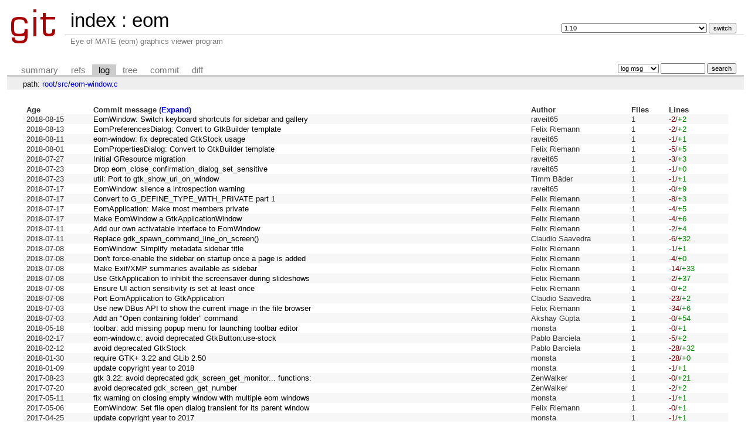

--- FILE ---
content_type: text/html; charset=UTF-8
request_url: https://git.mate-desktop.org/eom/log/src/eom-window.c?h=v1.21.2
body_size: 4983
content:
<!DOCTYPE html>
<html lang='en'>
<head>
<title>eom - Eye of MATE (eom) graphics viewer program</title>
<meta name='generator' content='cgit v1.2.1'/>
<meta name='robots' content='noindex, nofollow'/>
<link rel='stylesheet' type='text/css' href='/cgit.css'/>
<link rel='shortcut icon' href='/favicon.ico'/>
<link rel='alternate' title='Atom feed' href="https://git.mate-desktop.org/eom/atom/src/eom-window.c?h=v1.21.2" type='application/atom+xml' />
<link rel='vcs-git' href='git://github.com/mate-desktop/eom.git' title='eom Git repository'/>
<link rel='vcs-git' href='https://github.com/mate-desktop/eom.git' title='eom Git repository'/>
<link rel='vcs-git' href='git@github.com:mate-desktop/eom.git' title='eom Git repository'/>
</head>
<body>
<div id='cgit'><table id='header'>
<tr>
<td class='logo' rowspan='2'><a href='/'><img src='/cgit.png' alt='cgit logo'/></a></td>
<td class='main'><a href='/'>index</a> : <a title='eom' href='/eom/'>eom</a></td><td class='form'><form method='get'>
<select name='h' onchange="if (!window.__cfRLUnblockHandlers) return false; this.form.submit();" data-cf-modified-fe0716c4d0cdf580b795f3b9-="">
<option value='1.10'>1.10</option>
<option value='1.12'>1.12</option>
<option value='1.14'>1.14</option>
<option value='1.16'>1.16</option>
<option value='1.18'>1.18</option>
<option value='1.20'>1.20</option>
<option value='1.22'>1.22</option>
<option value='1.24'>1.24</option>
<option value='1.26'>1.26</option>
<option value='1.6'>1.6</option>
<option value='1.8'>1.8</option>
<option value='dependabot/github_actions/actions/checkout-6'>dependabot/github_actions/actions/checkout-6</option>
<option value='gh-pages'>gh-pages</option>
<option value='master'>master</option>
</select> <input type='submit' value='switch'/></form></td></tr>
<tr><td class='sub'>Eye of MATE (eom) graphics viewer program</td><td class='sub right'></td></tr></table>
<table class='tabs'><tr><td>
<a href='/eom/?h=v1.21.2'>summary</a><a href='/eom/refs/?h=v1.21.2'>refs</a><a class='active' href='/eom/log/src/eom-window.c?h=v1.21.2'>log</a><a href='/eom/tree/src/eom-window.c?h=v1.21.2'>tree</a><a href='/eom/commit/src/eom-window.c?h=v1.21.2'>commit</a><a href='/eom/diff/src/eom-window.c?h=v1.21.2'>diff</a></td><td class='form'><form class='right' method='get' action='/eom/log/src/eom-window.c'>
<input type='hidden' name='h' value='v1.21.2'/><select name='qt'>
<option value='grep'>log msg</option>
<option value='author'>author</option>
<option value='committer'>committer</option>
<option value='range'>range</option>
</select>
<input class='txt' type='search' size='10' name='q' value=''/>
<input type='submit' value='search'/>
</form>
</td></tr></table>
<div class='path'>path: <a href='/eom/log/?h=v1.21.2'>root</a>/<a href='/eom/log/src?h=v1.21.2'>src</a>/<a href='/eom/log/src/eom-window.c?h=v1.21.2'>eom-window.c</a></div><div class='content'><table class='list nowrap'><tr class='nohover'><th class='left'>Age</th><th class='left'>Commit message (<a href='/eom/log/src/eom-window.c?h=v1.21.2&amp;showmsg=1'>Expand</a>)</th><th class='left'>Author</th><th class='left'>Files</th><th class='left'>Lines</th></tr>
<tr><td><span title='2018-08-15 18:00:22 +0200'>2018-08-15</span></td><td><a href='/eom/commit/src/eom-window.c?h=v1.21.2&amp;id=b21b98326625184025ed6876400a077480c05e9a'>EomWindow: Switch keyboard shortcuts for sidebar and gallery</a></td><td>raveit65</td><td>1</td><td><span class='deletions'>-2</span>/<span class='insertions'>+2</span></td></tr>
<tr><td><span title='2018-08-13 19:08:02 +0200'>2018-08-13</span></td><td><a href='/eom/commit/src/eom-window.c?h=v1.21.2&amp;id=4b4a6119bce67e6b680077e31b070e37c5f11d67'>EomPreferencesDialog: Convert to GtkBuilder template</a></td><td>Felix Riemann</td><td>1</td><td><span class='deletions'>-2</span>/<span class='insertions'>+2</span></td></tr>
<tr><td><span title='2018-08-11 11:44:06 +0200'>2018-08-11</span></td><td><a href='/eom/commit/src/eom-window.c?h=v1.21.2&amp;id=b5172a3d28ea2356d06ec3b961d53b7c390ab758'>eom-window: fix deprecated GtkStock usage</a></td><td>raveit65</td><td>1</td><td><span class='deletions'>-1</span>/<span class='insertions'>+1</span></td></tr>
<tr><td><span title='2018-08-01 15:55:49 -0400'>2018-08-01</span></td><td><a href='/eom/commit/src/eom-window.c?h=v1.21.2&amp;id=068315f61f962088787d2858335cc4f6b5c7d534'>EomPropertiesDialog: Convert to GtkBuilder template</a></td><td>Felix Riemann</td><td>1</td><td><span class='deletions'>-5</span>/<span class='insertions'>+5</span></td></tr>
<tr><td><span title='2018-07-27 14:47:16 +0200'>2018-07-27</span></td><td><a href='/eom/commit/src/eom-window.c?h=v1.21.2&amp;id=6d164b4f423ddba1f5433e078bbfc4a8e6f514bf'>Initial GResource migration</a></td><td>raveit65</td><td>1</td><td><span class='deletions'>-3</span>/<span class='insertions'>+3</span></td></tr>
<tr><td><span title='2018-07-23 23:14:12 +0200'>2018-07-23</span></td><td><a href='/eom/commit/src/eom-window.c?h=v1.21.2&amp;id=9593351e473942268e6297011634d75246d4e246'>Drop eom_close_confirmation_dialog_set_sensitive</a></td><td>raveit65</td><td>1</td><td><span class='deletions'>-1</span>/<span class='insertions'>+0</span></td></tr>
<tr><td><span title='2018-07-23 23:14:12 +0200'>2018-07-23</span></td><td><a href='/eom/commit/src/eom-window.c?h=v1.21.2&amp;id=416dc9be3cdfb8e2eb5c07f17f2ce4bb7a9848dc'>util: Port to gtk_show_uri_on_window</a></td><td>Timm Bäder</td><td>1</td><td><span class='deletions'>-1</span>/<span class='insertions'>+1</span></td></tr>
<tr><td><span title='2018-07-17 21:53:38 +0200'>2018-07-17</span></td><td><a href='/eom/commit/src/eom-window.c?h=v1.21.2&amp;id=447f5fe2efda0988420000dfdd416caf94ccfe71'>EomWindow: silence a introspection warning</a></td><td>raveit65</td><td>1</td><td><span class='deletions'>-0</span>/<span class='insertions'>+9</span></td></tr>
<tr><td><span title='2018-07-17 21:53:38 +0200'>2018-07-17</span></td><td><a href='/eom/commit/src/eom-window.c?h=v1.21.2&amp;id=5a5612ab8ec4fb31464fa35e049a4a3b7cb64393'>Convert to G_DEFINE_TYPE_WITH_PRIVATE part 1</a></td><td>Felix Riemann</td><td>1</td><td><span class='deletions'>-8</span>/<span class='insertions'>+3</span></td></tr>
<tr><td><span title='2018-07-17 21:53:38 +0200'>2018-07-17</span></td><td><a href='/eom/commit/src/eom-window.c?h=v1.21.2&amp;id=a3c97eb293bfff825c43bd10d5584ae5a20f5495'>EomApplication: Make most members private</a></td><td>Felix Riemann</td><td>1</td><td><span class='deletions'>-4</span>/<span class='insertions'>+5</span></td></tr>
<tr><td><span title='2018-07-17 21:53:38 +0200'>2018-07-17</span></td><td><a href='/eom/commit/src/eom-window.c?h=v1.21.2&amp;id=57506ffd5c8f99a2461c538c61ebe38653760dd7'>Make EomWindow a GtkApplicationWindow</a></td><td>Felix Riemann</td><td>1</td><td><span class='deletions'>-4</span>/<span class='insertions'>+6</span></td></tr>
<tr><td><span title='2018-07-11 08:39:23 +0200'>2018-07-11</span></td><td><a href='/eom/commit/src/eom-window.c?h=v1.21.2&amp;id=026b114ae5839cdb61524639a91e111e5f15e369'>Add our own activatable interface to EomWindow</a></td><td>Felix Riemann</td><td>1</td><td><span class='deletions'>-2</span>/<span class='insertions'>+4</span></td></tr>
<tr><td><span title='2018-07-11 08:39:23 +0200'>2018-07-11</span></td><td><a href='/eom/commit/src/eom-window.c?h=v1.21.2&amp;id=17e6cdbb2c64db060090e57c96e18da2fd6b7873'>Replace gdk_spawn_command_line_on_screen()</a></td><td>Claudio Saavedra</td><td>1</td><td><span class='deletions'>-6</span>/<span class='insertions'>+32</span></td></tr>
<tr><td><span title='2018-07-08 12:29:16 +0200'>2018-07-08</span></td><td><a href='/eom/commit/src/eom-window.c?h=v1.21.2&amp;id=78f41c15e408f8c44d11e3d0f8c15dbbc414f71f'>EomWindow: Simplify metadata sidebar title</a></td><td>Felix Riemann</td><td>1</td><td><span class='deletions'>-1</span>/<span class='insertions'>+1</span></td></tr>
<tr><td><span title='2018-07-08 12:29:16 +0200'>2018-07-08</span></td><td><a href='/eom/commit/src/eom-window.c?h=v1.21.2&amp;id=09fea9159a904794ee71003c58b3f2f998e666f7'>Don't force-enable the sidebar on startup once a page is added</a></td><td>Felix Riemann</td><td>1</td><td><span class='deletions'>-4</span>/<span class='insertions'>+0</span></td></tr>
<tr><td><span title='2018-07-08 12:29:16 +0200'>2018-07-08</span></td><td><a href='/eom/commit/src/eom-window.c?h=v1.21.2&amp;id=b1c0911213e74d91059aaa8442898e52e13368af'>Make Exif/XMP summaries available as sidebar</a></td><td>Felix Riemann</td><td>1</td><td><span class='deletions'>-14</span>/<span class='insertions'>+33</span></td></tr>
<tr><td><span title='2018-07-08 12:19:44 +0200'>2018-07-08</span></td><td><a href='/eom/commit/src/eom-window.c?h=v1.21.2&amp;id=4817ee9e8d7f9d854870aa10085f3b6f1da3eadf'>Use GtkApplication to inhibit the screensaver during slideshows</a></td><td>Felix Riemann</td><td>1</td><td><span class='deletions'>-2</span>/<span class='insertions'>+37</span></td></tr>
<tr><td><span title='2018-07-08 12:19:44 +0200'>2018-07-08</span></td><td><a href='/eom/commit/src/eom-window.c?h=v1.21.2&amp;id=9e687fad2c7fc2a874c41090ad3a9ba8dc7b2c4e'>Ensure UI action sensitivity is set at least once</a></td><td>Felix Riemann</td><td>1</td><td><span class='deletions'>-0</span>/<span class='insertions'>+2</span></td></tr>
<tr><td><span title='2018-07-08 12:19:44 +0200'>2018-07-08</span></td><td><a href='/eom/commit/src/eom-window.c?h=v1.21.2&amp;id=20d704b7b4f2560ee27cc9be25359107ceb4a14b'>Port EomApplication to GtkApplication</a></td><td>Claudio Saavedra</td><td>1</td><td><span class='deletions'>-23</span>/<span class='insertions'>+2</span></td></tr>
<tr><td><span title='2018-07-03 10:39:59 +0200'>2018-07-03</span></td><td><a href='/eom/commit/src/eom-window.c?h=v1.21.2&amp;id=fb4446d3d00753a9918a4792e73a70b4a806ce09'>Use new DBus API to show the current image in the file browser</a></td><td>Felix Riemann</td><td>1</td><td><span class='deletions'>-34</span>/<span class='insertions'>+6</span></td></tr>
<tr><td><span title='2018-07-03 10:39:59 +0200'>2018-07-03</span></td><td><a href='/eom/commit/src/eom-window.c?h=v1.21.2&amp;id=07de8758476b62430ca15f29d0d75b88afef1345'>Add an "Open containing folder" command</a></td><td>Akshay Gupta</td><td>1</td><td><span class='deletions'>-0</span>/<span class='insertions'>+54</span></td></tr>
<tr><td><span title='2018-05-18 12:19:17 +0200'>2018-05-18</span></td><td><a href='/eom/commit/src/eom-window.c?h=v1.21.2&amp;id=0e624a51a23e9ff0bb70b106d51af7d02e1dfddc'>toolbar: add missing popup menu for launching toolbar editor</a></td><td>monsta</td><td>1</td><td><span class='deletions'>-0</span>/<span class='insertions'>+1</span></td></tr>
<tr><td><span title='2018-02-17 02:57:07 +0100'>2018-02-17</span></td><td><a href='/eom/commit/src/eom-window.c?h=v1.21.2&amp;id=29a62cd3da207d292adbcad1e01498c50e638d5b'>eom-window.c: avoid deprecated GtkButton:use-stock</a><span class='decoration'></span></td><td>Pablo Barciela</td><td>1</td><td><span class='deletions'>-5</span>/<span class='insertions'>+2</span></td></tr>
<tr><td><span title='2018-02-12 13:05:25 +0100'>2018-02-12</span></td><td><a href='/eom/commit/src/eom-window.c?h=v1.21.2&amp;id=98d6a4325bf31f675fc5c34593f27225b365b7b2'>avoid deprecated GtkStock</a></td><td>Pablo Barciela</td><td>1</td><td><span class='deletions'>-28</span>/<span class='insertions'>+32</span></td></tr>
<tr><td><span title='2018-01-30 11:56:38 +0100'>2018-01-30</span></td><td><a href='/eom/commit/src/eom-window.c?h=v1.21.2&amp;id=0cce876dac2617c9cb7145ad6815c80b2040403e'>require GTK+ 3.22 and GLib 2.50</a></td><td>monsta</td><td>1</td><td><span class='deletions'>-28</span>/<span class='insertions'>+0</span></td></tr>
<tr><td><span title='2018-01-09 18:35:54 +0300'>2018-01-09</span></td><td><a href='/eom/commit/src/eom-window.c?h=v1.21.2&amp;id=f09cf54ef735e19c153ca44c5d13b06c5dddd2f1'>update copyright year to 2018</a></td><td>monsta</td><td>1</td><td><span class='deletions'>-1</span>/<span class='insertions'>+1</span></td></tr>
<tr><td><span title='2017-08-23 16:08:01 +0200'>2017-08-23</span></td><td><a href='/eom/commit/src/eom-window.c?h=v1.21.2&amp;id=7ce4868650617de05fa77d08019ff4ad1072a739'>gtk 3.22: avoid deprecated gdk_screen_get_monitor... functions:</a><span class='decoration'></span></td><td>ZenWalker</td><td>1</td><td><span class='deletions'>-0</span>/<span class='insertions'>+21</span></td></tr>
<tr><td><span title='2017-07-20 01:29:02 +0200'>2017-07-20</span></td><td><a href='/eom/commit/src/eom-window.c?h=v1.21.2&amp;id=f63d8fec1708579689c26e50c9d4da3c70c7fb2b'>avoid deprecated gdk_screen_get_number</a><span class='decoration'></span></td><td>ZenWalker</td><td>1</td><td><span class='deletions'>-2</span>/<span class='insertions'>+2</span></td></tr>
<tr><td><span title='2017-05-11 16:41:23 +0300'>2017-05-11</span></td><td><a href='/eom/commit/src/eom-window.c?h=v1.21.2&amp;id=736cfedc4b62b1c0476ff79771c881b7994f57ab'>fix warning on closing empty window with multiple eom windows</a></td><td>monsta</td><td>1</td><td><span class='deletions'>-1</span>/<span class='insertions'>+1</span></td></tr>
<tr><td><span title='2017-05-06 16:43:15 +0200'>2017-05-06</span></td><td><a href='/eom/commit/src/eom-window.c?h=v1.21.2&amp;id=38f3fffb0eddf262312cb7400d9d432ba10f3cac'>EomWindow: Set file open dialog transient for its parent window</a></td><td>Felix Riemann</td><td>1</td><td><span class='deletions'>-0</span>/<span class='insertions'>+1</span></td></tr>
<tr><td><span title='2017-04-25 22:19:26 +0300'>2017-04-25</span></td><td><a href='/eom/commit/src/eom-window.c?h=v1.21.2&amp;id=c4bc5fead8311bdfeead65153e89495ca3ec5cd9'>update copyright year to 2017</a></td><td>monsta</td><td>1</td><td><span class='deletions'>-1</span>/<span class='insertions'>+1</span></td></tr>
<tr><td><span title='2017-04-22 17:37:38 +0200'>2017-04-22</span></td><td><a href='/eom/commit/src/eom-window.c?h=v1.21.2&amp;id=b119e91fe61ccc243857c6a70a3ef1029cab7c6b'>Fix a few GtkStock deprecations</a></td><td>raveit65</td><td>1</td><td><span class='deletions'>-2</span>/<span class='insertions'>+2</span></td></tr>
<tr><td><span title='2016-11-30 22:24:15 +0300'>2016-11-30</span></td><td><a href='/eom/commit/src/eom-window.c?h=v1.21.2&amp;id=108741a82a158996883f9d1ae19c6e65226f3309'>port plugin system to libpeas</a></td><td>monsta</td><td>1</td><td><span class='deletions'>-2</span>/<span class='insertions'>+46</span></td></tr>
<tr><td><span title='2016-11-30 19:28:44 +0300'>2016-11-30</span></td><td><a href='/eom/commit/src/eom-window.c?h=v1.21.2&amp;id=7e98726da7fe9d9c1cc86a26d93752fea351e1c9'>fix indent in some places</a></td><td>monsta</td><td>1</td><td><span class='deletions'>-3</span>/<span class='insertions'>+3</span></td></tr>
<tr><td><span title='2016-11-21 22:28:15 +0300'>2016-11-21</span></td><td><a href='/eom/commit/src/eom-window.c?h=v1.21.2&amp;id=9a94231819bbfaf23e477dc27c3966903ebdf1e1'>move to GTK+3 (&gt;= 3.14), drop GTK+2 code and --with-gtk build option</a></td><td>monsta</td><td>1</td><td><span class='deletions'>-68</span>/<span class='insertions'>+9</span></td></tr>
<tr><td><span title='2016-11-21 22:24:00 +0300'>2016-11-21</span></td><td><a href='/eom/commit/src/eom-window.c?h=v1.21.2&amp;id=e85aca3ba0c5f59b12fd557285cc74dbbb8bf909'>drop Python plugins support and --enable-python build option</a></td><td>monsta</td><td>1</td><td><span class='deletions'>-4</span>/<span class='insertions'>+0</span></td></tr>
<tr><td><span title='2016-11-21 22:21:11 +0300'>2016-11-21</span></td><td><a href='/eom/commit/src/eom-window.c?h=v1.21.2&amp;id=2d9c33aa5d3020beb58866279d1a9bead67a617b'>fix indent a bit</a></td><td>monsta</td><td>1</td><td><span class='deletions'>-3</span>/<span class='insertions'>+3</span></td></tr>
<tr><td><span title='2016-07-28 10:21:43 +0200'>2016-07-28</span></td><td><a href='/eom/commit/src/eom-window.c?h=v1.21.2&amp;id=d6427305ba22be3d03864c9555b70836425bb130'>use GtkAbout and update copyright</a></td><td>raveit65</td><td>1</td><td><span class='deletions'>-3</span>/<span class='insertions'>+2</span></td></tr>
<tr><td><span title='2016-03-30 14:53:59 +0300'>2016-03-30</span></td><td><a href='/eom/commit/src/eom-window.c?h=v1.21.2&amp;id=dca5c5e890d8c81c68250dc342d72c4e22a0e323'>window: fix indent (mostly)</a></td><td>monsta</td><td>1</td><td><span class='deletions'>-187</span>/<span class='insertions'>+187</span></td></tr>
<tr><td><span title='2016-03-30 14:37:22 +0300'>2016-03-30</span></td><td><a href='/eom/commit/src/eom-window.c?h=v1.21.2&amp;id=d1196018a75b610148f79df843b2b63877aa9ca1'>fix a few typos in the comments</a></td><td>monsta</td><td>1</td><td><span class='deletions'>-2</span>/<span class='insertions'>+2</span></td></tr>
<tr><td><span title='2016-03-30 14:32:18 +0300'>2016-03-30</span></td><td><a href='/eom/commit/src/eom-window.c?h=v1.21.2&amp;id=5001668d783804f291624b7b0430da4b5a3432fd'>auto-reload unmodified images when their file is changed</a></td><td>monsta</td><td>1</td><td><span class='deletions'>-0</span>/<span class='insertions'>+6</span></td></tr>
<tr><td><span title='2016-02-27 22:57:31 +0100'>2016-02-27</span></td><td><a href='/eom/commit/src/eom-window.c?h=v1.21.2&amp;id=4a02ac7e97e2e419f477df09607abeffb5646dfe'>Drop size-request signal callback for fullscreen toolbar</a></td><td>raveit65</td><td>1</td><td><span class='deletions'>-12</span>/<span class='insertions'>+0</span></td></tr>
<tr><td><span title='2016-02-06 07:44:26 +0100'>2016-02-06</span></td><td><a href='/eom/commit/src/eom-window.c?h=v1.21.2&amp;id=8615744bde57e487ab2a662811929b889499f4fd'>GTK+3: add eom-window style class at top level</a></td><td>Wolfgang Ulbrich</td><td>1</td><td><span class='deletions'>-0</span>/<span class='insertions'>+7</span></td></tr>
<tr><td><span title='2016-01-25 19:50:59 +0100'>2016-01-25</span></td><td><a href='/eom/commit/src/eom-window.c?h=v1.21.2&amp;id=979f370f721aa269cd00df542c9c17940af86782'>GTK3: fix previous GtkMisc deprecation commit</a></td><td>Wolfgang Ulbrich</td><td>1</td><td><span class='deletions'>-12</span>/<span class='insertions'>+18</span></td></tr>
<tr><td><span title='2015-09-06 13:08:32 +0200'>2015-09-06</span></td><td><a href='/eom/commit/src/eom-window.c?h=v1.21.2&amp;id=4a7304dcb64cd908a2e4e9c907efd5ad40d82a48'>Gtk3: Drop GtkMisc and GtkAlignment usage</a></td><td>raveit65</td><td>1</td><td><span class='deletions'>-0</span>/<span class='insertions'>+12</span></td></tr>
<tr><td><span title='2015-09-06 13:08:32 +0200'>2015-09-06</span></td><td><a href='/eom/commit/src/eom-window.c?h=v1.21.2&amp;id=f63ce7c886a645dcdde4002c2c1727d3aea102d9'>Gtk3 EogWindow: Drop deprecated GtkStyle usage</a></td><td>raveit65</td><td>1</td><td><span class='deletions'>-0</span>/<span class='insertions'>+9</span></td></tr>
<tr><td><span title='2015-09-06 13:08:32 +0200'>2015-09-06</span></td><td><a href='/eom/commit/src/eom-window.c?h=v1.21.2&amp;id=c4903b39269fc9c8a4524a5eeddbf872e41dba08'>Gtk3: Remove deprecated, unneeded and now effect-less GtkStyle-usage</a></td><td>raveit65</td><td>1</td><td><span class='deletions'>-0</span>/<span class='insertions'>+2</span></td></tr>
<tr><td><span title='2015-09-06 11:43:35 +0200'>2015-09-06</span></td><td><a href='/eom/commit/src/eom-window.c?h=v1.21.2&amp;id=2788b437751963cb933eadbcbc0dd5ff33fa7338'>A bunch of annotation fixes from Eog</a></td><td>infirit</td><td>1</td><td><span class='deletions'>-9</span>/<span class='insertions'>+9</span></td></tr>
<tr><td><span title='2015-08-31 22:35:17 +0200'>2015-08-31</span></td><td><a href='/eom/commit/src/eom-window.c?h=v1.21.2&amp;id=56a21c86bb4cbe389a2448cafde621b8b9e5878c'>GTK3:  Replace uses of deprecated gdk_app_launch_context_new function &gt;=gtk+....</a></td><td>raveit65</td><td>1</td><td><span class='deletions'>-0</span>/<span class='insertions'>+5</span></td></tr>
<tr><td><span title='2015-08-31 22:35:16 +0200'>2015-08-31</span></td><td><a href='/eom/commit/src/eom-window.c?h=v1.21.2&amp;id=7dc23854634e8177fb03d403c0f71e9c10830694'>GTK3: Replace gtk_{v,h}box new with gtk_box_new for gtk+ &gt;=3.2.0</a></td><td>raveit65</td><td>1</td><td><span class='deletions'>-0</span>/<span class='insertions'>+5</span></td></tr>
</table><ul class='pager'><li><a href='/eom/log/src/eom-window.c?h=v1.21.2&amp;ofs=50'>[next]</a></li></ul></div> <!-- class=content -->
<div class='footer'>generated by <a href='https://git.zx2c4.com/cgit/about/'>cgit v1.2.1</a> (<a href='https://git-scm.com/'>git 2.18.0</a>) at 2026-01-25 18:40:35 +0000</div>
</div> <!-- id=cgit -->
<script src="/cdn-cgi/scripts/7d0fa10a/cloudflare-static/rocket-loader.min.js" data-cf-settings="fe0716c4d0cdf580b795f3b9-|49" defer></script><script defer src="https://static.cloudflareinsights.com/beacon.min.js/vcd15cbe7772f49c399c6a5babf22c1241717689176015" integrity="sha512-ZpsOmlRQV6y907TI0dKBHq9Md29nnaEIPlkf84rnaERnq6zvWvPUqr2ft8M1aS28oN72PdrCzSjY4U6VaAw1EQ==" data-cf-beacon='{"version":"2024.11.0","token":"229a04d3357f4f858eb5d1cab369f7e7","r":1,"server_timing":{"name":{"cfCacheStatus":true,"cfEdge":true,"cfExtPri":true,"cfL4":true,"cfOrigin":true,"cfSpeedBrain":true},"location_startswith":null}}' crossorigin="anonymous"></script>
</body>
</html>
